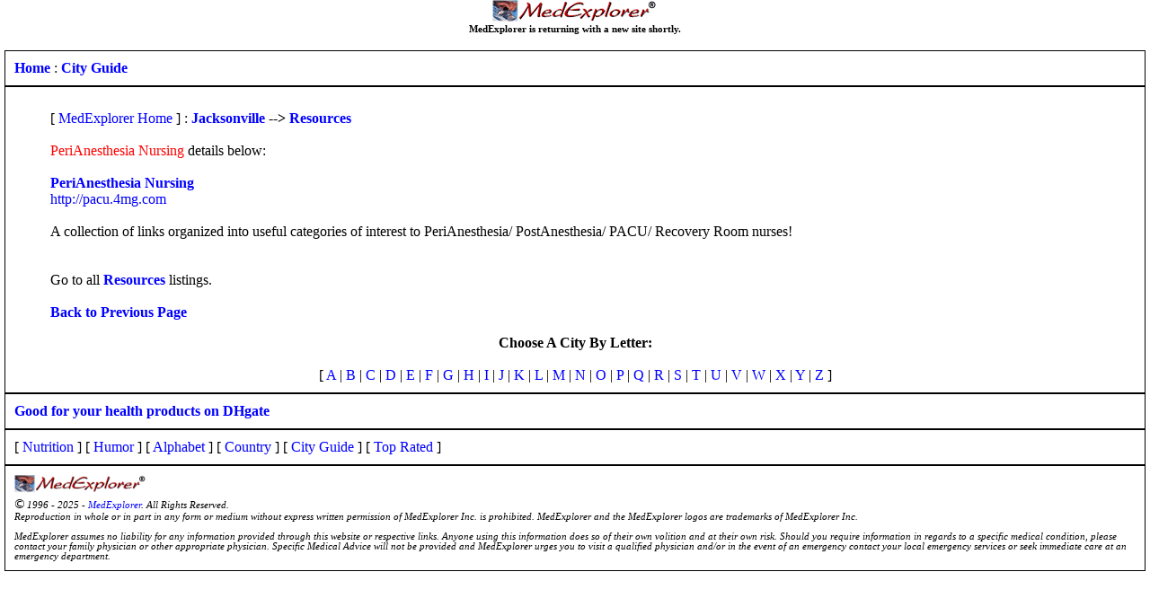

--- FILE ---
content_type: text/html;charset=UTF-8
request_url: http://www.medexplorer.com/cityguide.cfm?Source=det&city=Jacksonville&Counter=6187&subcat1=Resources
body_size: 5976
content:
<STYLE type="text/css">
<!--
body { 
margin: 0px; 
font-family: Verdana; font-size: 12pt; font-weight: normal;
background-color: #ffffff;
} 

.winside
{ 
position: relative;
background-color: #fff;
padding: 10px;
margin-left: 5px;
margin-right: 5px;
border: 1px solid black;
}

.spacer {font-size: 1px}
.legal11 { font-family: Arial, Helvetica, sans-serif; font-size: 11pt; font-weight: normal; color: #000000;}
.legal10 { font-family: Arial, Helvetica, sans-serif; font-size: 10pt; font-weight: normal; color: #000000;}
.legal9 { font-family: Arial, Helvetica, sans-serif; font-size: 9pt; font-weight: normal; color: #000000;}
.legal8 { font-family: Arial, Helvetica, sans-serif; font-size: 8pt; font-weight: normal; color: #000000;}
.legal7 { font-family: Arial, Helvetica, sans-serif; font-size: 7pt; font-weight: normal; color: #000000;}
.verd11 { font-family: Verdana; font-size: 11pt; font-weight: normal; color: #000000;}
.verd10 { font-family: Verdana; font-size: 10pt; font-weight: normal; color: #000000;}
.verd9 { font-family: Verdana; font-size: 9pt; font-weight: normal; color: #000000;}
.verd8 { font-family: Verdana; font-size: 8pt; font-weight: normal; color: #000000;}
.verd7 { font-family: Verdana; font-size: 7pt; font-weight: normal; color: #000000;}
.spcsh { font-family: Arial, Helvetica, sans-serif; font-size: 7pt; font-weight: bold; color: #990000;}

A:link {text-decoration: none; color: Blue}
A:visited {text-decoration: none; color: Blue}
A:active {text-decoration: none; color: Blue}
A:hover {text-decoration: UNDERLINE; color: Blue}

-->
</STYLE>

<div align=center>
<a href="../index.cfm">
<img src="../images/185x25medexplorer.gif" alt="MedExplorer" width="185" height="25" border="0">
</a>
<span class=verd8>
<br>
<b>MedExplorer is returning with a new site shortly.</b>
</span>
</div>
<br>


<div class=winside>

	<a href="index.cfm"><b>Home</b></a> : <a href="cityguide.cfm"><b>City Guide</b></a>

</div>
<div class=winside>


<blockquote>

[ <a href="index.cfm">MedExplorer Home</a> ] : <b><a href="cityguide.cfm?Source=Ct&city=Jacksonville">Jacksonville</a> --> <a href="cityguide.cfm?Source=sub&Subcat1=Resources&city=Jacksonville">Resources</a></b>
<br><br><font color=red>PeriAnesthesia Nursing</font> details below:<br><br>
<b><a href="http://pacu.4mg.com" target=new>PeriAnesthesia Nursing</a></b>
<br><a href="http://pacu.4mg.com" target=new>http://pacu.4mg.com</a>
<br><br>A collection of links organized into useful categories of interest to PeriAnesthesia/ PostAnesthesia/ PACU/ Recovery Room nurses!
<br>
<br><br>
Go to all <a href="subcategory.cfm?Nav=subcategory&subcat1=Resources&category=Nursing"><b>Resources</b></a> listings.
<br>
<br><a href="cityguide.cfm?Source=sub&Subcat1=Resources&city=Jacksonville"><b>Back to Previous Page</b></a>


</blockquote>


<center>
<b>Choose A City By Letter:</b>
<br><br>

[ <a href="cityguide.cfm?Source=Let&Letter=A">A</a> | <a href="cityguide.cfm?Source=Let&Letter=B">B</a> | <a href="cityguide.cfm?Source=Let&Letter=C">C</a> | <a href="cityguide.cfm?Source=Let&Letter=D">D</a> | <a href="cityguide.cfm?Source=Let&Letter=E">E</a> | <a href="cityguide.cfm?Source=Let&Letter=F">F</a> | <a href="cityguide.cfm?Source=Let&Letter=G">G</a> | <a href="cityguide.cfm?Source=Let&Letter=H">H</a> 
| <a href="cityguide.cfm?Source=Let&Letter=I">I</a> | <a href="cityguide.cfm?Source=Let&Letter=J">J</a> | <a href="cityguide.cfm?Source=Let&Letter=K">K</a> | <a href="cityguide.cfm?Source=Let&Letter=L">L</a> | <a href="cityguide.cfm?Source=Let&Letter=M">M</a> | <a href="cityguide.cfm?Source=Let&Letter=N">N</a> | <a href="cityguide.cfm?Source=Let&Letter=O">O</a> | <a href="cityguide.cfm?Source=Let&Letter=P">P</a> 
| <a href="cityguide.cfm?Source=Let&Letter=Q">Q</a> | <a href="cityguide.cfm?Source=Let&Letter=R">R</a> | <a href="cityguide.cfm?Source=Let&Letter=S">S</a> | <a href="cityguide.cfm?Source=Let&Letter=T">T</a> | <a href="cityguide.cfm?Source=Let&Letter=U">U</a> | <a href="cityguide.cfm?Source=Let&Letter=V">V</a> | <a href="cityguide.cfm?Source=Let&Letter=W">W</a> | <a href="cityguide.cfm?Source=Let&Letter=X">X</a> 
| <a href="cityguide.cfm?Source=Let&Letter=Y">Y</a> | <a href="cityguide.cfm?Source=Let&Letter=Z">Z</a> ] 
</center>

</div>

<div class=winside>
	<a href="https://www.dhgate.com/activities/health-care.html" target=_new><b>Good for your health products on DHgate</b></a>
</div>
<div class=winside>
[ <a href="../nutrition/navigate.cfm">Nutrition</a> ] [ <a href="../humor/humor.cfm">Humor</a> ]
[ <a href="../alphabet.cfm">Alphabet</a> ] [ <a href="../countryguide.cfm">Country</a> ]
[ <a href="../cityguide.cfm">City Guide</a> ] [ <a href="../toprated.cfm">Top Rated</a> ]
</div>

<div class=winside>


<a href="http://www.medexplorer.com"><img src="../images/185x25medexplorer.gif" alt="MedExplorer" height="20" border="0"></a> &nbsp;</td>
<br>
<span class=verd8>
<i><span class=verd11>&copy;</span> 1996 - 2025 - <a href="http://www.medexplorer.com"><span class=code8>MedExplorer</span></a>. All Rights Reserved. 
	<br>
	Reproduction in whole or in 
	part in any form or medium without express written permission of MedExplorer Inc. is 
	prohibited. MedExplorer and the MedExplorer logos are trademarks of MedExplorer Inc. 
	<br><br>
MedExplorer assumes no liability for any information provided through this website or 
respective links. Anyone using this information does so of their own volition and at 
their own risk. Should you require information in regards to a specific medical condition, 
please contact your family physician or other appropriate physician. Specific Medical Advice 
will not be provided and MedExplorer urges you to visit a qualified physician and/or in the 
event of an emergency contact your local emergency services or seek immediate care at an 
emergency department. </i>
</span>	

</div>
<br>
<br>
<br><br>
